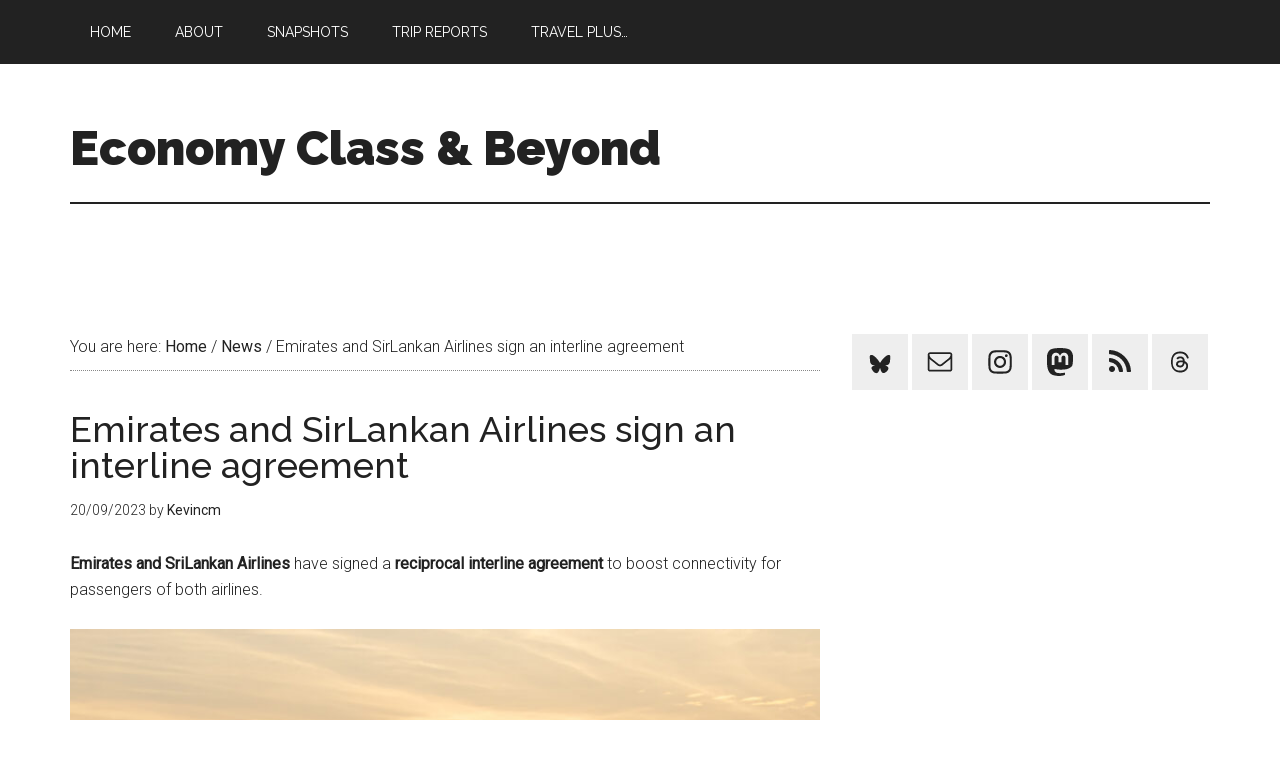

--- FILE ---
content_type: text/html; charset=UTF-8
request_url: https://economyclassandbeyond.boardingarea.com/2023/09/20/emirates-and-sirlankan-airline-sign-an-interline-agreement/
body_size: 16192
content:
<!DOCTYPE html>
<html lang="en-US">
<head >
<meta charset="UTF-8" />
<meta name="viewport" content="width=device-width, initial-scale=1" />
<meta name='robots' content='index, follow, max-image-preview:large, max-snippet:-1, max-video-preview:-1' />
	<style>img:is([sizes="auto" i], [sizes^="auto," i]) { contain-intrinsic-size: 3000px 1500px }</style>
	
	<!-- This site is optimized with the Yoast SEO plugin v26.2 - https://yoast.com/wordpress/plugins/seo/ -->
	<title>Emirates and SirLankan Airlines sign an interline agreement - Economy Class &amp; Beyond</title>
	<meta name="description" content="Emirates and SriLankan Airlines&#039; new interline agreement enhances connectivity and travel options for passengers between both airlines." />
	<link rel="canonical" href="https://economyclassandbeyond.boardingarea.com/2023/09/20/emirates-and-sirlankan-airline-sign-an-interline-agreement/" />
	<meta property="og:locale" content="en_US" />
	<meta property="og:type" content="article" />
	<meta property="og:title" content="Emirates and SirLankan Airlines sign an interline agreement - Economy Class &amp; Beyond" />
	<meta property="og:description" content="Emirates and SriLankan Airlines&#039; new interline agreement enhances connectivity and travel options for passengers between both airlines." />
	<meta property="og:url" content="https://economyclassandbeyond.boardingarea.com/2023/09/20/emirates-and-sirlankan-airline-sign-an-interline-agreement/" />
	<meta property="og:site_name" content="Economy Class &amp; Beyond" />
	<meta property="article:published_time" content="2023-09-20T16:07:19+00:00" />
	<meta property="article:modified_time" content="2023-12-06T09:09:23+00:00" />
	<meta property="og:image" content="https://economyclassandbeyond.boardingarea.com/wp-content/uploads/2023/09/emiratesandsrilankanpartnership-scaled.jpg" />
	<meta property="og:image:width" content="2560" />
	<meta property="og:image:height" content="2296" />
	<meta property="og:image:type" content="image/jpeg" />
	<meta name="author" content="Kevincm" />
	<meta name="twitter:label1" content="Written by" />
	<meta name="twitter:data1" content="Kevincm" />
	<meta name="twitter:label2" content="Est. reading time" />
	<meta name="twitter:data2" content="3 minutes" />
	<script type="application/ld+json" class="yoast-schema-graph">{"@context":"https://schema.org","@graph":[{"@type":"WebPage","@id":"https://economyclassandbeyond.boardingarea.com/2023/09/20/emirates-and-sirlankan-airline-sign-an-interline-agreement/","url":"https://economyclassandbeyond.boardingarea.com/2023/09/20/emirates-and-sirlankan-airline-sign-an-interline-agreement/","name":"Emirates and SirLankan Airlines sign an interline agreement - Economy Class &amp; Beyond","isPartOf":{"@id":"https://economyclassandbeyond.boardingarea.com/#website"},"primaryImageOfPage":{"@id":"https://economyclassandbeyond.boardingarea.com/2023/09/20/emirates-and-sirlankan-airline-sign-an-interline-agreement/#primaryimage"},"image":{"@id":"https://economyclassandbeyond.boardingarea.com/2023/09/20/emirates-and-sirlankan-airline-sign-an-interline-agreement/#primaryimage"},"thumbnailUrl":"https://economyclassandbeyond.boardingarea.com/wp-content/uploads/2023/09/emiratesandsrilankanpartnership-scaled.jpg","datePublished":"2023-09-20T16:07:19+00:00","dateModified":"2023-12-06T09:09:23+00:00","author":{"@id":"https://economyclassandbeyond.boardingarea.com/#/schema/person/0cc30802cef833120fa0cfdcc427c2c7"},"description":"Emirates and SriLankan Airlines' new interline agreement enhances connectivity and travel options for passengers between both airlines.","breadcrumb":{"@id":"https://economyclassandbeyond.boardingarea.com/2023/09/20/emirates-and-sirlankan-airline-sign-an-interline-agreement/#breadcrumb"},"inLanguage":"en-US","potentialAction":[{"@type":"ReadAction","target":["https://economyclassandbeyond.boardingarea.com/2023/09/20/emirates-and-sirlankan-airline-sign-an-interline-agreement/"]}]},{"@type":"ImageObject","inLanguage":"en-US","@id":"https://economyclassandbeyond.boardingarea.com/2023/09/20/emirates-and-sirlankan-airline-sign-an-interline-agreement/#primaryimage","url":"https://economyclassandbeyond.boardingarea.com/wp-content/uploads/2023/09/emiratesandsrilankanpartnership-scaled.jpg","contentUrl":"https://economyclassandbeyond.boardingarea.com/wp-content/uploads/2023/09/emiratesandsrilankanpartnership-scaled.jpg","width":2560,"height":2296,"caption":"a row of airplanes on a runway"},{"@type":"BreadcrumbList","@id":"https://economyclassandbeyond.boardingarea.com/2023/09/20/emirates-and-sirlankan-airline-sign-an-interline-agreement/#breadcrumb","itemListElement":[{"@type":"ListItem","position":1,"name":"Home","item":"https://economyclassandbeyond.boardingarea.com/"},{"@type":"ListItem","position":2,"name":"Emirates and SirLankan Airlines sign an interline agreement"}]},{"@type":"WebSite","@id":"https://economyclassandbeyond.boardingarea.com/#website","url":"https://economyclassandbeyond.boardingarea.com/","name":"Economy Class &amp; Beyond","description":"","potentialAction":[{"@type":"SearchAction","target":{"@type":"EntryPoint","urlTemplate":"https://economyclassandbeyond.boardingarea.com/?s={search_term_string}"},"query-input":{"@type":"PropertyValueSpecification","valueRequired":true,"valueName":"search_term_string"}}],"inLanguage":"en-US"},{"@type":"Person","@id":"https://economyclassandbeyond.boardingarea.com/#/schema/person/0cc30802cef833120fa0cfdcc427c2c7","name":"Kevincm","image":{"@type":"ImageObject","inLanguage":"en-US","@id":"https://economyclassandbeyond.boardingarea.com/#/schema/person/image/","url":"https://secure.gravatar.com/avatar/6543b8aa760d1165fc9e05b9d58e75a723fc5a20e2f8b6cbf9167bd68441a9fb?s=96&d=identicon&r=g","contentUrl":"https://secure.gravatar.com/avatar/6543b8aa760d1165fc9e05b9d58e75a723fc5a20e2f8b6cbf9167bd68441a9fb?s=96&d=identicon&r=g","caption":"Kevincm"},"sameAs":["http://www.economyclassandbeyond.com"],"url":"https://economyclassandbeyond.boardingarea.com/author/ghettoife/"}]}</script>
	<!-- / Yoast SEO plugin. -->


<link rel='dns-prefetch' href='//platform-api.sharethis.com' />
<link rel='dns-prefetch' href='//secure.gravatar.com' />
<link rel='dns-prefetch' href='//stats.wp.com' />
<link rel='dns-prefetch' href='//fonts.googleapis.com' />
<link rel='dns-prefetch' href='//v0.wordpress.com' />
<link rel='dns-prefetch' href='//widgets.wp.com' />
<link rel='dns-prefetch' href='//s0.wp.com' />
<link rel='dns-prefetch' href='//0.gravatar.com' />
<link rel='dns-prefetch' href='//1.gravatar.com' />
<link rel='dns-prefetch' href='//2.gravatar.com' />
<link rel="alternate" type="application/rss+xml" title="Economy Class &amp; Beyond &raquo; Feed" href="https://economyclassandbeyond.boardingarea.com/feed/" />
<link rel="alternate" type="application/rss+xml" title="Economy Class &amp; Beyond &raquo; Comments Feed" href="https://economyclassandbeyond.boardingarea.com/comments/feed/" />
<script type="text/javascript">
/* <![CDATA[ */
window._wpemojiSettings = {"baseUrl":"https:\/\/s.w.org\/images\/core\/emoji\/16.0.1\/72x72\/","ext":".png","svgUrl":"https:\/\/s.w.org\/images\/core\/emoji\/16.0.1\/svg\/","svgExt":".svg","source":{"concatemoji":"https:\/\/economyclassandbeyond.boardingarea.com\/wp-includes\/js\/wp-emoji-release.min.js?ver=6.8.3"}};
/*! This file is auto-generated */
!function(s,n){var o,i,e;function c(e){try{var t={supportTests:e,timestamp:(new Date).valueOf()};sessionStorage.setItem(o,JSON.stringify(t))}catch(e){}}function p(e,t,n){e.clearRect(0,0,e.canvas.width,e.canvas.height),e.fillText(t,0,0);var t=new Uint32Array(e.getImageData(0,0,e.canvas.width,e.canvas.height).data),a=(e.clearRect(0,0,e.canvas.width,e.canvas.height),e.fillText(n,0,0),new Uint32Array(e.getImageData(0,0,e.canvas.width,e.canvas.height).data));return t.every(function(e,t){return e===a[t]})}function u(e,t){e.clearRect(0,0,e.canvas.width,e.canvas.height),e.fillText(t,0,0);for(var n=e.getImageData(16,16,1,1),a=0;a<n.data.length;a++)if(0!==n.data[a])return!1;return!0}function f(e,t,n,a){switch(t){case"flag":return n(e,"\ud83c\udff3\ufe0f\u200d\u26a7\ufe0f","\ud83c\udff3\ufe0f\u200b\u26a7\ufe0f")?!1:!n(e,"\ud83c\udde8\ud83c\uddf6","\ud83c\udde8\u200b\ud83c\uddf6")&&!n(e,"\ud83c\udff4\udb40\udc67\udb40\udc62\udb40\udc65\udb40\udc6e\udb40\udc67\udb40\udc7f","\ud83c\udff4\u200b\udb40\udc67\u200b\udb40\udc62\u200b\udb40\udc65\u200b\udb40\udc6e\u200b\udb40\udc67\u200b\udb40\udc7f");case"emoji":return!a(e,"\ud83e\udedf")}return!1}function g(e,t,n,a){var r="undefined"!=typeof WorkerGlobalScope&&self instanceof WorkerGlobalScope?new OffscreenCanvas(300,150):s.createElement("canvas"),o=r.getContext("2d",{willReadFrequently:!0}),i=(o.textBaseline="top",o.font="600 32px Arial",{});return e.forEach(function(e){i[e]=t(o,e,n,a)}),i}function t(e){var t=s.createElement("script");t.src=e,t.defer=!0,s.head.appendChild(t)}"undefined"!=typeof Promise&&(o="wpEmojiSettingsSupports",i=["flag","emoji"],n.supports={everything:!0,everythingExceptFlag:!0},e=new Promise(function(e){s.addEventListener("DOMContentLoaded",e,{once:!0})}),new Promise(function(t){var n=function(){try{var e=JSON.parse(sessionStorage.getItem(o));if("object"==typeof e&&"number"==typeof e.timestamp&&(new Date).valueOf()<e.timestamp+604800&&"object"==typeof e.supportTests)return e.supportTests}catch(e){}return null}();if(!n){if("undefined"!=typeof Worker&&"undefined"!=typeof OffscreenCanvas&&"undefined"!=typeof URL&&URL.createObjectURL&&"undefined"!=typeof Blob)try{var e="postMessage("+g.toString()+"("+[JSON.stringify(i),f.toString(),p.toString(),u.toString()].join(",")+"));",a=new Blob([e],{type:"text/javascript"}),r=new Worker(URL.createObjectURL(a),{name:"wpTestEmojiSupports"});return void(r.onmessage=function(e){c(n=e.data),r.terminate(),t(n)})}catch(e){}c(n=g(i,f,p,u))}t(n)}).then(function(e){for(var t in e)n.supports[t]=e[t],n.supports.everything=n.supports.everything&&n.supports[t],"flag"!==t&&(n.supports.everythingExceptFlag=n.supports.everythingExceptFlag&&n.supports[t]);n.supports.everythingExceptFlag=n.supports.everythingExceptFlag&&!n.supports.flag,n.DOMReady=!1,n.readyCallback=function(){n.DOMReady=!0}}).then(function(){return e}).then(function(){var e;n.supports.everything||(n.readyCallback(),(e=n.source||{}).concatemoji?t(e.concatemoji):e.wpemoji&&e.twemoji&&(t(e.twemoji),t(e.wpemoji)))}))}((window,document),window._wpemojiSettings);
/* ]]> */
</script>
<link rel='stylesheet' id='jetpack_related-posts-css' href='https://economyclassandbeyond.boardingarea.com/wp-content/plugins/jetpack/modules/related-posts/related-posts.css?ver=20240116' type='text/css' media='all' />
<link rel='stylesheet' id='magazine-pro-theme-css' href='https://economyclassandbeyond.boardingarea.com/wp-content/themes/magazine-pro/style.css?ver=3.1' type='text/css' media='all' />
<style id='wp-emoji-styles-inline-css' type='text/css'>

	img.wp-smiley, img.emoji {
		display: inline !important;
		border: none !important;
		box-shadow: none !important;
		height: 1em !important;
		width: 1em !important;
		margin: 0 0.07em !important;
		vertical-align: -0.1em !important;
		background: none !important;
		padding: 0 !important;
	}
</style>
<link rel='stylesheet' id='wp-block-library-css' href='https://economyclassandbeyond.boardingarea.com/wp-includes/css/dist/block-library/style.min.css?ver=6.8.3' type='text/css' media='all' />
<style id='classic-theme-styles-inline-css' type='text/css'>
/*! This file is auto-generated */
.wp-block-button__link{color:#fff;background-color:#32373c;border-radius:9999px;box-shadow:none;text-decoration:none;padding:calc(.667em + 2px) calc(1.333em + 2px);font-size:1.125em}.wp-block-file__button{background:#32373c;color:#fff;text-decoration:none}
</style>
<link rel='stylesheet' id='mediaelement-css' href='https://economyclassandbeyond.boardingarea.com/wp-includes/js/mediaelement/mediaelementplayer-legacy.min.css?ver=4.2.17' type='text/css' media='all' />
<link rel='stylesheet' id='wp-mediaelement-css' href='https://economyclassandbeyond.boardingarea.com/wp-includes/js/mediaelement/wp-mediaelement.min.css?ver=6.8.3' type='text/css' media='all' />
<style id='jetpack-sharing-buttons-style-inline-css' type='text/css'>
.jetpack-sharing-buttons__services-list{display:flex;flex-direction:row;flex-wrap:wrap;gap:0;list-style-type:none;margin:5px;padding:0}.jetpack-sharing-buttons__services-list.has-small-icon-size{font-size:12px}.jetpack-sharing-buttons__services-list.has-normal-icon-size{font-size:16px}.jetpack-sharing-buttons__services-list.has-large-icon-size{font-size:24px}.jetpack-sharing-buttons__services-list.has-huge-icon-size{font-size:36px}@media print{.jetpack-sharing-buttons__services-list{display:none!important}}.editor-styles-wrapper .wp-block-jetpack-sharing-buttons{gap:0;padding-inline-start:0}ul.jetpack-sharing-buttons__services-list.has-background{padding:1.25em 2.375em}
</style>
<style id='global-styles-inline-css' type='text/css'>
:root{--wp--preset--aspect-ratio--square: 1;--wp--preset--aspect-ratio--4-3: 4/3;--wp--preset--aspect-ratio--3-4: 3/4;--wp--preset--aspect-ratio--3-2: 3/2;--wp--preset--aspect-ratio--2-3: 2/3;--wp--preset--aspect-ratio--16-9: 16/9;--wp--preset--aspect-ratio--9-16: 9/16;--wp--preset--color--black: #000000;--wp--preset--color--cyan-bluish-gray: #abb8c3;--wp--preset--color--white: #ffffff;--wp--preset--color--pale-pink: #f78da7;--wp--preset--color--vivid-red: #cf2e2e;--wp--preset--color--luminous-vivid-orange: #ff6900;--wp--preset--color--luminous-vivid-amber: #fcb900;--wp--preset--color--light-green-cyan: #7bdcb5;--wp--preset--color--vivid-green-cyan: #00d084;--wp--preset--color--pale-cyan-blue: #8ed1fc;--wp--preset--color--vivid-cyan-blue: #0693e3;--wp--preset--color--vivid-purple: #9b51e0;--wp--preset--gradient--vivid-cyan-blue-to-vivid-purple: linear-gradient(135deg,rgba(6,147,227,1) 0%,rgb(155,81,224) 100%);--wp--preset--gradient--light-green-cyan-to-vivid-green-cyan: linear-gradient(135deg,rgb(122,220,180) 0%,rgb(0,208,130) 100%);--wp--preset--gradient--luminous-vivid-amber-to-luminous-vivid-orange: linear-gradient(135deg,rgba(252,185,0,1) 0%,rgba(255,105,0,1) 100%);--wp--preset--gradient--luminous-vivid-orange-to-vivid-red: linear-gradient(135deg,rgba(255,105,0,1) 0%,rgb(207,46,46) 100%);--wp--preset--gradient--very-light-gray-to-cyan-bluish-gray: linear-gradient(135deg,rgb(238,238,238) 0%,rgb(169,184,195) 100%);--wp--preset--gradient--cool-to-warm-spectrum: linear-gradient(135deg,rgb(74,234,220) 0%,rgb(151,120,209) 20%,rgb(207,42,186) 40%,rgb(238,44,130) 60%,rgb(251,105,98) 80%,rgb(254,248,76) 100%);--wp--preset--gradient--blush-light-purple: linear-gradient(135deg,rgb(255,206,236) 0%,rgb(152,150,240) 100%);--wp--preset--gradient--blush-bordeaux: linear-gradient(135deg,rgb(254,205,165) 0%,rgb(254,45,45) 50%,rgb(107,0,62) 100%);--wp--preset--gradient--luminous-dusk: linear-gradient(135deg,rgb(255,203,112) 0%,rgb(199,81,192) 50%,rgb(65,88,208) 100%);--wp--preset--gradient--pale-ocean: linear-gradient(135deg,rgb(255,245,203) 0%,rgb(182,227,212) 50%,rgb(51,167,181) 100%);--wp--preset--gradient--electric-grass: linear-gradient(135deg,rgb(202,248,128) 0%,rgb(113,206,126) 100%);--wp--preset--gradient--midnight: linear-gradient(135deg,rgb(2,3,129) 0%,rgb(40,116,252) 100%);--wp--preset--font-size--small: 13px;--wp--preset--font-size--medium: 20px;--wp--preset--font-size--large: 36px;--wp--preset--font-size--x-large: 42px;--wp--preset--spacing--20: 0.44rem;--wp--preset--spacing--30: 0.67rem;--wp--preset--spacing--40: 1rem;--wp--preset--spacing--50: 1.5rem;--wp--preset--spacing--60: 2.25rem;--wp--preset--spacing--70: 3.38rem;--wp--preset--spacing--80: 5.06rem;--wp--preset--shadow--natural: 6px 6px 9px rgba(0, 0, 0, 0.2);--wp--preset--shadow--deep: 12px 12px 50px rgba(0, 0, 0, 0.4);--wp--preset--shadow--sharp: 6px 6px 0px rgba(0, 0, 0, 0.2);--wp--preset--shadow--outlined: 6px 6px 0px -3px rgba(255, 255, 255, 1), 6px 6px rgba(0, 0, 0, 1);--wp--preset--shadow--crisp: 6px 6px 0px rgba(0, 0, 0, 1);}:where(.is-layout-flex){gap: 0.5em;}:where(.is-layout-grid){gap: 0.5em;}body .is-layout-flex{display: flex;}.is-layout-flex{flex-wrap: wrap;align-items: center;}.is-layout-flex > :is(*, div){margin: 0;}body .is-layout-grid{display: grid;}.is-layout-grid > :is(*, div){margin: 0;}:where(.wp-block-columns.is-layout-flex){gap: 2em;}:where(.wp-block-columns.is-layout-grid){gap: 2em;}:where(.wp-block-post-template.is-layout-flex){gap: 1.25em;}:where(.wp-block-post-template.is-layout-grid){gap: 1.25em;}.has-black-color{color: var(--wp--preset--color--black) !important;}.has-cyan-bluish-gray-color{color: var(--wp--preset--color--cyan-bluish-gray) !important;}.has-white-color{color: var(--wp--preset--color--white) !important;}.has-pale-pink-color{color: var(--wp--preset--color--pale-pink) !important;}.has-vivid-red-color{color: var(--wp--preset--color--vivid-red) !important;}.has-luminous-vivid-orange-color{color: var(--wp--preset--color--luminous-vivid-orange) !important;}.has-luminous-vivid-amber-color{color: var(--wp--preset--color--luminous-vivid-amber) !important;}.has-light-green-cyan-color{color: var(--wp--preset--color--light-green-cyan) !important;}.has-vivid-green-cyan-color{color: var(--wp--preset--color--vivid-green-cyan) !important;}.has-pale-cyan-blue-color{color: var(--wp--preset--color--pale-cyan-blue) !important;}.has-vivid-cyan-blue-color{color: var(--wp--preset--color--vivid-cyan-blue) !important;}.has-vivid-purple-color{color: var(--wp--preset--color--vivid-purple) !important;}.has-black-background-color{background-color: var(--wp--preset--color--black) !important;}.has-cyan-bluish-gray-background-color{background-color: var(--wp--preset--color--cyan-bluish-gray) !important;}.has-white-background-color{background-color: var(--wp--preset--color--white) !important;}.has-pale-pink-background-color{background-color: var(--wp--preset--color--pale-pink) !important;}.has-vivid-red-background-color{background-color: var(--wp--preset--color--vivid-red) !important;}.has-luminous-vivid-orange-background-color{background-color: var(--wp--preset--color--luminous-vivid-orange) !important;}.has-luminous-vivid-amber-background-color{background-color: var(--wp--preset--color--luminous-vivid-amber) !important;}.has-light-green-cyan-background-color{background-color: var(--wp--preset--color--light-green-cyan) !important;}.has-vivid-green-cyan-background-color{background-color: var(--wp--preset--color--vivid-green-cyan) !important;}.has-pale-cyan-blue-background-color{background-color: var(--wp--preset--color--pale-cyan-blue) !important;}.has-vivid-cyan-blue-background-color{background-color: var(--wp--preset--color--vivid-cyan-blue) !important;}.has-vivid-purple-background-color{background-color: var(--wp--preset--color--vivid-purple) !important;}.has-black-border-color{border-color: var(--wp--preset--color--black) !important;}.has-cyan-bluish-gray-border-color{border-color: var(--wp--preset--color--cyan-bluish-gray) !important;}.has-white-border-color{border-color: var(--wp--preset--color--white) !important;}.has-pale-pink-border-color{border-color: var(--wp--preset--color--pale-pink) !important;}.has-vivid-red-border-color{border-color: var(--wp--preset--color--vivid-red) !important;}.has-luminous-vivid-orange-border-color{border-color: var(--wp--preset--color--luminous-vivid-orange) !important;}.has-luminous-vivid-amber-border-color{border-color: var(--wp--preset--color--luminous-vivid-amber) !important;}.has-light-green-cyan-border-color{border-color: var(--wp--preset--color--light-green-cyan) !important;}.has-vivid-green-cyan-border-color{border-color: var(--wp--preset--color--vivid-green-cyan) !important;}.has-pale-cyan-blue-border-color{border-color: var(--wp--preset--color--pale-cyan-blue) !important;}.has-vivid-cyan-blue-border-color{border-color: var(--wp--preset--color--vivid-cyan-blue) !important;}.has-vivid-purple-border-color{border-color: var(--wp--preset--color--vivid-purple) !important;}.has-vivid-cyan-blue-to-vivid-purple-gradient-background{background: var(--wp--preset--gradient--vivid-cyan-blue-to-vivid-purple) !important;}.has-light-green-cyan-to-vivid-green-cyan-gradient-background{background: var(--wp--preset--gradient--light-green-cyan-to-vivid-green-cyan) !important;}.has-luminous-vivid-amber-to-luminous-vivid-orange-gradient-background{background: var(--wp--preset--gradient--luminous-vivid-amber-to-luminous-vivid-orange) !important;}.has-luminous-vivid-orange-to-vivid-red-gradient-background{background: var(--wp--preset--gradient--luminous-vivid-orange-to-vivid-red) !important;}.has-very-light-gray-to-cyan-bluish-gray-gradient-background{background: var(--wp--preset--gradient--very-light-gray-to-cyan-bluish-gray) !important;}.has-cool-to-warm-spectrum-gradient-background{background: var(--wp--preset--gradient--cool-to-warm-spectrum) !important;}.has-blush-light-purple-gradient-background{background: var(--wp--preset--gradient--blush-light-purple) !important;}.has-blush-bordeaux-gradient-background{background: var(--wp--preset--gradient--blush-bordeaux) !important;}.has-luminous-dusk-gradient-background{background: var(--wp--preset--gradient--luminous-dusk) !important;}.has-pale-ocean-gradient-background{background: var(--wp--preset--gradient--pale-ocean) !important;}.has-electric-grass-gradient-background{background: var(--wp--preset--gradient--electric-grass) !important;}.has-midnight-gradient-background{background: var(--wp--preset--gradient--midnight) !important;}.has-small-font-size{font-size: var(--wp--preset--font-size--small) !important;}.has-medium-font-size{font-size: var(--wp--preset--font-size--medium) !important;}.has-large-font-size{font-size: var(--wp--preset--font-size--large) !important;}.has-x-large-font-size{font-size: var(--wp--preset--font-size--x-large) !important;}
:where(.wp-block-post-template.is-layout-flex){gap: 1.25em;}:where(.wp-block-post-template.is-layout-grid){gap: 1.25em;}
:where(.wp-block-columns.is-layout-flex){gap: 2em;}:where(.wp-block-columns.is-layout-grid){gap: 2em;}
:root :where(.wp-block-pullquote){font-size: 1.5em;line-height: 1.6;}
</style>
<link rel='stylesheet' id='share-this-share-buttons-sticky-css' href='https://economyclassandbeyond.boardingarea.com/wp-content/plugins/sharethis-share-buttons/css/mu-style.css?ver=1761585679' type='text/css' media='all' />
<link rel='stylesheet' id='wp-polls-css' href='https://economyclassandbeyond.boardingarea.com/wp-content/plugins/wp-polls/polls-css.css?ver=2.77.3' type='text/css' media='all' />
<style id='wp-polls-inline-css' type='text/css'>
.wp-polls .pollbar {
	margin: 1px;
	font-size: 6px;
	line-height: 8px;
	height: 8px;
	background-image: url('https://economyclassandbeyond.boardingarea.com/wp-content/plugins/wp-polls/images/default/pollbg.gif');
	border: 1px solid #c8c8c8;
}

</style>
<link rel='stylesheet' id='dashicons-css' href='https://economyclassandbeyond.boardingarea.com/wp-includes/css/dashicons.min.css?ver=6.8.3' type='text/css' media='all' />
<link rel='stylesheet' id='google-fonts-css' href='//fonts.googleapis.com/css?family=Roboto%3A300%2C400%7CRaleway%3A400%2C500%2C900&#038;ver=3.1' type='text/css' media='all' />
<link rel='stylesheet' id='jetpack_likes-css' href='https://economyclassandbeyond.boardingarea.com/wp-content/plugins/jetpack/modules/likes/style.css?ver=15.2' type='text/css' media='all' />
<link rel='stylesheet' id='simple-social-icons-font-css' href='https://economyclassandbeyond.boardingarea.com/wp-content/plugins/simple-social-icons/css/style.css?ver=3.0.2' type='text/css' media='all' />
<link rel='stylesheet' id='tablepress-default-css' href='https://economyclassandbeyond.boardingarea.com/wp-content/plugins/tablepress/css/build/default.css?ver=3.2.4' type='text/css' media='all' />
<script type="text/javascript" id="jetpack_related-posts-js-extra">
/* <![CDATA[ */
var related_posts_js_options = {"post_heading":"h4"};
/* ]]> */
</script>
<script type="text/javascript" src="https://economyclassandbeyond.boardingarea.com/wp-content/plugins/jetpack/_inc/build/related-posts/related-posts.min.js?ver=20240116" id="jetpack_related-posts-js"></script>
<script type="text/javascript" src="https://economyclassandbeyond.boardingarea.com/wp-includes/js/jquery/jquery.min.js?ver=3.7.1" id="jquery-core-js"></script>
<script type="text/javascript" src="https://economyclassandbeyond.boardingarea.com/wp-includes/js/jquery/jquery-migrate.min.js?ver=3.4.1" id="jquery-migrate-js"></script>
<script type="text/javascript" src="//platform-api.sharethis.com/js/sharethis.js?ver=2.3.6#property=5bd88697084b9d001130e815&amp;product=inline-buttons&amp;source=sharethis-share-buttons-wordpress" id="share-this-share-buttons-mu-js"></script>
<script type="text/javascript" src="https://economyclassandbeyond.boardingarea.com/wp-content/themes/magazine-pro/js/entry-date.js?ver=1.0.0" id="magazine-entry-date-js"></script>
<script type="text/javascript" src="https://economyclassandbeyond.boardingarea.com/wp-content/themes/magazine-pro/js/responsive-menu.js?ver=1.0.0" id="magazine-responsive-menu-js"></script>
<link rel="https://api.w.org/" href="https://economyclassandbeyond.boardingarea.com/wp-json/" /><link rel="alternate" title="JSON" type="application/json" href="https://economyclassandbeyond.boardingarea.com/wp-json/wp/v2/posts/60847" /><link rel="EditURI" type="application/rsd+xml" title="RSD" href="https://economyclassandbeyond.boardingarea.com/xmlrpc.php?rsd" />
<link rel='shortlink' href='https://wp.me/p5ctJP-fPp' />
<link rel="alternate" title="oEmbed (JSON)" type="application/json+oembed" href="https://economyclassandbeyond.boardingarea.com/wp-json/oembed/1.0/embed?url=https%3A%2F%2Feconomyclassandbeyond.boardingarea.com%2F2023%2F09%2F20%2Femirates-and-sirlankan-airline-sign-an-interline-agreement%2F" />
<link rel="alternate" title="oEmbed (XML)" type="text/xml+oembed" href="https://economyclassandbeyond.boardingarea.com/wp-json/oembed/1.0/embed?url=https%3A%2F%2Feconomyclassandbeyond.boardingarea.com%2F2023%2F09%2F20%2Femirates-and-sirlankan-airline-sign-an-interline-agreement%2F&#038;format=xml" />
<style type="text/css">
/* BoardingPack Ad Manager */
.div-gpt-ad-dynamic-content { margin: 1em auto !important; }

.div-gpt-ad-above-content { text-align: center; padding-top: 30px; }
.div-gpt-ad-below-content { text-align: center; padding-bottom: 30px; }

/* EX.CO */
.pbs[data-pbs-position="sticky"][data-pbs-device="mobile"][data-pbs-sticky="upper-misty"] .pbs__player { bottom: initial !important; }
.pbs[data-pbs-position="sticky"][data-pbs-device="mobile"][data-pbs-sticky="upper-misty"] .pbs__player .pb-stream { border-radius: 0 !important; box-shadow: none !important; }
</style>
	<!-- Google Publisher Tag -->
	<script type="text/javascript" async src='https://securepubads.g.doubleclick.net/tag/js/gpt.js'></script>
		<script>
				// bidder appnexus
var placement_id = 29111067;
// bidder shemedia
var shemedia_account_id = 10278;
var shemedia_site_id = 210096;
var shemedia_zone_id = 2538774;
// bidder triplelift
// var triplelift_placement_id = "economyclassandbeyond_boardingarea_com_ROS";
var sitename_160x600 = "economyclassandbeyond_boardingarea_com_ROS_160x600_pb";
var sitename_300x250 = "economyclassandbeyond_boardingarea_com_ROS_300x250_pb";
var sitename_300x600 = "economyclassandbeyond_boardingarea_com_ROS_300x600_pb";
var sitename_320x50 = "economyclassandbeyond_boardingarea_com_ROS_320x50_pb";
var sitename_320x100 = "economyclassandbeyond_boardingarea_com_ROS_320x100_pb";
var sitename_468x60 = "economyclassandbeyond_boardingarea_com_ROS_468x60_pb";
var sitename_728x90 = "economyclassandbeyond_boardingarea_com_ROS_728x90_pb";
var sitename_970x90 = "economyclassandbeyond_boardingarea_com_ROS_970x90_pb";
var sitename_970x250 = "economyclassandbeyond_boardingarea_com_ROS_970x250_pb";
// bidder magnite
var magnite_account_id = 21950;
var magnite_site_id = 451222;
var magnite_zone_id = 2631198;
// bidder pubmatic
var pubmatic_slotname_160x600 = "economyclassandbeyond.boardingarea_160x600";
var pubmatic_slotname_300x250 = "economyclassandbeyond.boardingarea_300x250";
var pubmatic_slotname_300x600 = "economyclassandbeyond.boardingarea_300x600";
var pubmatic_slotname_320x50  = "economyclassandbeyond.boardingarea_320x50";
var pubmatic_slotname_320x100 = "economyclassandbeyond.boardingarea_320x100";
var pubmatic_slotname_468x60  = "economyclassandbeyond.boardingarea_468x60";
var pubmatic_slotname_728x90  = "economyclassandbeyond.boardingarea_728x90";
var pubmatic_slotname_970x90  = "economyclassandbeyond.boardingarea_970x90";
var pubmatic_slotname_970x250 = "economyclassandbeyond.boardingarea_970x250";
// bidder openx
var openx_placement_id = 558245522;
// bidder nativo
var nativo_placement_300x250 = 1191816;
var nativo_placement_300x600 = 1191815;
var nativo_placement_970x250 = 1191817;
// bidder mediagrid
var mediagrid_rectangle = 374158;
var mediagrid_leaderboard = 374137;
var mediagrid_skyscraper = 374157;
// bidder index exchange 
var ix_placement_id = 919472;	</script>
			<script>
		var googletag = googletag || {};
		googletag.cmd = googletag.cmd || [];
	</script>

	<script>
		var gptadslots = [];
		var gptdynamicadslots = [];
		var gptadhesionadslots = [];
		var gptrichmediaadslots = [];
		googletag.cmd.push(function() {
			var width = window.innerWidth;
			var gptmappings = [];
			gptmappings['AboveContent'] = (function () {
				if (typeof gptabovecontentsizes !== 'undefined') {
					return gptabovecontentsizes;
				}

				if (width >= 1024) {
					return [[728, 90], [970, 90], [970, 250]];
				} else if (width >= 768) {
					return [728, 90];
				} else {
					return [300, 250];
				}
			})();
			gptmappings['SidebarTop'] = (function () {
				if (typeof gptsidebartopsizes !== 'undefined') {
					return gptsidebartopsizes;
				}

				if (width >= 1024) {
					return [[160, 600], [300, 250], [300, 600]];
				} else if (width >= 768) {
					return [[160, 600], [300, 250], [300, 600]];
				} else {
					return [[300, 250], [320, 50], [320, 100]];
				}
			})();
			gptmappings['SidebarMiddle'] = (function () {
				if (typeof gptsidebarmiddlesizes !== 'undefined') {
					return gptsidebarmiddlesizes;
				}

				if (width >= 1024) {
					return [[160, 600], [300, 250], [300, 600]];
				} else if (width >= 768) {
					return [[160, 600], [300, 250], [300, 600]];
				} else {
					return [[300, 250], [320, 50], [320, 100]];
				}
			})();
			gptmappings['SidebarBottom'] = (function () {
				if (typeof gptsidebarbottomsizes !== 'undefined') {
					return gptsidebarbottomsizes;
				}

				if (width >= 1024) {
					return [[160, 600], [300, 250], [300, 600]];
				} else if (width >= 768) {
					return [[160, 600], [300, 250], [300, 600]];
				} else {
					return [[300, 250], [320, 50], [320, 100]];
				}
			})();
			gptmappings['InContent'] = (function () {
				if (typeof gptincontentsizes !== 'undefined') {
					return gptincontentsizes;
				}

				if (width >= 1024) {
					return [300, 250];
				} else if (width >= 768) {
					return [300, 250];
				} else {
					return [[300, 250], [320, 50], [320, 100]];
				}
			})();
			gptmappings['BelowContent'] = (function () {
				if (typeof gptbelowcontentsizes !== 'undefined') {
					return gptbelowcontentsizes;
				}

				if (width >= 1024) {
					return [[728, 90], [970, 90], [970, 250]];
				} else if (width >= 768) {
					return [728, 90];
				} else {
					return [[300, 250], [320, 50], [320, 100]];
				}
			})();

			var gptadhesionmappings = [];
			gptadhesionmappings['AdhesionLeaderboard'] = (function () {
				if (width >= 768) {
					return [728, 90];
				} else {
					return [320, 50];
				}
			})();

			gptadslots[0] = googletag.defineSlot('/1019006/BoardingArea_AboveContent', gptmappings['AboveContent'], 'div-gpt-ad-1556913755435-0').addService(googletag.pubads());
			gptadslots[1] = googletag.defineSlot('/1019006/BoardingArea_SidebarTop', gptmappings['SidebarTop'], 'div-gpt-ad-1556913755435-1').addService(googletag.pubads());
			gptadslots[2] = googletag.defineSlot('/1019006/BoardingArea_SidebarMiddle', gptmappings['SidebarMiddle'], 'div-gpt-ad-1556913755435-2').addService(googletag.pubads());
			gptadslots[3] = googletag.defineSlot('/1019006/BoardingArea_SidebarBottom', gptmappings['SidebarBottom'], 'div-gpt-ad-1556913755435-3').addService(googletag.pubads());
			gptadslots[4] = googletag.defineSlot('/1019006/BoardingArea_InContent', gptmappings['InContent'], 'div-gpt-ad-1556913755435-4').addService(googletag.pubads());
			gptadslots[5] = googletag.defineSlot('/1019006/BoardingArea_BelowContent', gptmappings['BelowContent'], 'div-gpt-ad-1556913755435-5').addService(googletag.pubads());

			gptrichmediaadslots[0] = googletag.defineSlot('/1019006/BoardingArea_RichMedia', [1, 1], 'div-gpt-ad-1734093393123-0').addService(googletag.pubads());

			gptdynamicadslots[0] = googletag.defineSlot('/1019006/BoardingArea_DynamicContent', gptmappings['InContent'], 'div-gpt-ad-1565968070217-0').addService(googletag.pubads()).setCollapseEmptyDiv(true);
			gptadhesionadslots[0] = googletag.defineSlot('/1019006/BoardingArea_AdhesionLeaderboard', gptadhesionmappings['AdhesionLeaderboard'], 'div-gpt-ad-1569340738539-0').setTargeting('refresh', 'true').addService(googletag.pubads());

			googletag.pubads().setTargeting('blogname', ['economyclassandbeyond']);
			googletag.pubads().setTargeting('author', ['economyclassandbeyond-ghettoife']);
			googletag.pubads().enableSingleRequest();
			googletag.pubads().disableInitialLoad();
			googletag.enableServices();
		});
			</script>

		<script type="text/javascript" defer src='https://economyclassandbeyond.boardingarea.com/wp-content/plugins/boardingpack/public/js/asc_prebid.js?ver=2.2.12'></script>
	<script type="text/javascript" data-cfasync="false" crossorigin="anonymous" src="https://static.kueezrtb.com/latest.js" id="kueezrtb_latest"></script>
	
		<style type="text/css">
		.div-gpt-ad-above-content {
			min-height: 90px;
		}
		@media (max-width: 1023px) {
			.div-gpt-ad-above-content {
				min-height: 90px;
			}
		}
		@media (max-width: 767px) {
			.div-gpt-ad-above-content {
				min-height: 250px;
			}
		}

		.div-gpt-ad-sidebar-top {
			text-align: center;
			min-height: 250px;
		}
		@media (max-width: 1023px) {
			.div-gpt-ad-sidebar-top {
				min-height: 250px;
			}
		}
		@media (max-width: 767px) {
			.div-gpt-ad-sidebar-top {
				min-height: 50px;
			}
		}

		.div-gpt-ad-sidebar-middle {
			text-align: center;
			min-height: 250px;
		}
		@media (max-width: 1023px) {
			.div-gpt-ad-sidebar-middle {
				min-height: 250px;
			}
		}
		@media (max-width: 767px) {
			.div-gpt-ad-sidebar-middle {
				min-height: 50px;
			}
		}

		.div-gpt-ad-sidebar-bottom {
			text-align: center;
			min-height: 250px;
		}
		@media (max-width: 1023px) {
			.div-gpt-ad-sidebar-bottom {
				min-height: 250px;
			}
		}
		@media (max-width: 767px) {
			.div-gpt-ad-sidebar-bottom {
				min-height: 50px;
			}
		}

		.div-gpt-ad-in-content,
		.div-gpt-ad-dynamic-content {
			text-align: center;
			min-height: 250px;
		}
		@media (max-width: 1023px) {
			.div-gpt-ad-in-content,
			.div-gpt-ad-dynamic-content {
				min-height: 250px;
			}
		}
		@media (max-width: 767px) {
			.div-gpt-ad-in-content,
			.div-gpt-ad-dynamic-content {
				min-height: 50px;
			}
		}

		.div-gpt-ad-below-content {
			min-height: 90px;
		}
		@media (max-width: 1023px) {
			.div-gpt-ad-below-content {
				min-height: 90px;
			}
		}
		@media (max-width: 767px) {
			.div-gpt-ad-below-content {
				min-height: 50px;
			}
		}
	</style>
					<style type="text/css">
				.div-gpt-ad-dynamic-content {
					height: auto !important;
				}
				.div-gpt-ad-dynamic-content::before { 
					content: "Continue Reading Below";
					display: block;
					font-size: small;
					margin-bottom: 5px;
					opacity: 0.5;
					text-align: center;
				}
				.div-gpt-ad-dynamic-content[style*="hidden"]::before { 
					content: "";
					display: none;
				}
			</style>
						<style type="text/css">
			body.adhesion { padding-bottom: 92px !important; }
			@media (max-width: 767px) {
				body.adhesion { padding-bottom: 52px !important; }
			}

			.div-gpt-ad-adhesion-leaderboard-wrap {
				background-color: rgba(34, 34, 34, 0.90);
				border-top: 1px solid #222222;
				border-bottom: 1px solid #222222;

				bottom: 0;
				left: 0;
				right: 0;
				position: fixed;
				text-align: center;
				width: 100% !important;
				z-index: 2147483647;

				display: flex;
				flex-direction: row;
				align-items: center;
				justify-content: center;

				-webkit-transition: background-color 150ms;
				-moz-transition:    background-color 150ms;
				-ms-transition:     background-color 150ms;
				-o-transition:      background-color 150ms;
				transition:         background-color 150ms;
			}
			.div-gpt-ad-adhesion-leaderboard-wrap { display: none; }
			.div-gpt-ad-adhesion-leaderboard-wrap div,
			.div-gpt-ad-adhesion-leaderboard-wrap iframe {
				margin: 0 !important;
				padding: 0 !important;
			}

			div.div-gpt-ad-adhesion-leaderboard-close {
				cursor: pointer;
				padding: 15px !important;

				display: flex;
				justify-content: center;
			}
			div.div-gpt-ad-adhesion-leaderboard-close svg {
				display: block;
				height: 20px;
				width: 20px;
			}
			div.div-gpt-ad-adhesion-leaderboard-close svg line {
				stroke: #999;
				stroke-width: 2px;
			}
		</style>
			<!-- END Google Publisher Tag -->
		<style>img#wpstats{display:none}</style>
		<link rel="icon" href="https://economyclassandbeyond.boardingarea.com/wp-content/themes/magazine-pro/images/favicon.ico" />
<link rel="pingback" href="https://economyclassandbeyond.boardingarea.com/xmlrpc.php" />
	<!-- Google Analytics (UA) -->
	<script>
	(function(i,s,o,g,r,a,m){i['GoogleAnalyticsObject']=r;i[r]=i[r]||function(){
	(i[r].q=i[r].q||[]).push(arguments)},i[r].l=1*new Date();a=s.createElement(o),
	m=s.getElementsByTagName(o)[0];a.async=1;a.src=g;m.parentNode.insertBefore(a,m)
	})(window,document,'script','https://www.google-analytics.com/analytics.js','ga');

	ga('create', 'UA-317212-10', 'auto');

						ga('set', 'dimension1', 'ghettoife');
											ga('set', 'dimension2', 'news-2');
											ga('set', 'dimension4', '600-799');
										ga('set', 'dimension5', '0');
					
	ga('set', 'forceSSL', true);
	ga('require', 'displayfeatures');
	ga('send', 'pageview');
	</script>
	<!-- End Google Analytics (UA) -->
		<!-- Google Analytics (GA4) -->
	<script async src="https://www.googletagmanager.com/gtag/js?id=G-Y329FKJ3LR"></script>
	<script>
	window.dataLayer = window.dataLayer || [];
	function gtag(){dataLayer.push(arguments);}
	gtag('js', new Date());

	gtag('config', 'G-Y329FKJ3LR');
	</script>

	<script>
	gtag('event', 'boardingpack', {
			'author': 'ghettoife',
					'category': 'news-2',
					'word_count': '600-799',
				'comment_count': '0',
			});
	</script>
	<!-- END Google Analytics (GA4) -->
		<!-- Clicky Web Analytics -->
	<script>var clicky_site_ids = clicky_site_ids || []; clicky_site_ids.push(101023866);</script>
	<script async src="//static.getclicky.com/js"></script>
	<!-- End Clicky Web Analytics -->
		<!-- comScore Direct -->
	<script>
		var _comscore = _comscore || [];
		_comscore.push({ c1: "2", c2: "22518740" });
		(function() {
			var s = document.createElement("script"), el = document.getElementsByTagName("script")[0]; s.async = true;
			s.src = (document.location.protocol == "https:" ? "https://sb" : "http://b") + ".scorecardresearch.com/beacon.js";
			el.parentNode.insertBefore(s, el);
		})();
	</script>
	<noscript>
		<img src="https://sb.scorecardresearch.com/p?c1=2&c2=22518740&cv=2.0&cj=1" />
	</noscript>
	<!-- End comScore Direct -->
	</head>
<body class="wp-singular post-template-default single single-post postid-60847 single-format-standard wp-theme-genesis wp-child-theme-magazine-pro header-full-width content-sidebar genesis-breadcrumbs-visible genesis-footer-widgets-hidden magazine-pro-blue primary-nav">	<!-- Google Tag Manager -->
	<noscript><iframe src="//www.googletagmanager.com/ns.html?id=GTM-NGD7RD"
	height="0" width="0" style="display:none;visibility:hidden"></iframe></noscript>
	<script>(function(w,d,s,l,i){w[l]=w[l]||[];w[l].push({'gtm.start':
	new Date().getTime(),event:'gtm.js'});var f=d.getElementsByTagName(s)[0],
	j=d.createElement(s),dl=l!='dataLayer'?'&l='+l:'';j.async=true;j.src=
	'//www.googletagmanager.com/gtm.js?id='+i+dl;f.parentNode.insertBefore(j,f);
	})(window,document,'script','dataLayer','GTM-NGD7RD');</script>
	<!-- End Google Tag Manager -->
	<div class="site-container"><nav class="nav-primary" aria-label="Main"><div class="wrap"><ul id="menu-menu-1" class="menu genesis-nav-menu menu-primary"><li id="menu-item-14703" class="menu-item menu-item-type-custom menu-item-object-custom menu-item-home menu-item-14703"><a href="http://economyclassandbeyond.boardingarea.com/"><span >Home</span></a></li>
<li id="menu-item-14704" class="menu-item menu-item-type-post_type menu-item-object-page menu-item-has-children menu-item-14704"><a href="https://economyclassandbeyond.boardingarea.com/welcome/"><span >About</span></a>
<ul class="sub-menu">
	<li id="menu-item-14705" class="menu-item menu-item-type-post_type menu-item-object-page menu-item-14705"><a href="https://economyclassandbeyond.boardingarea.com/what-is-ghettoife/"><span >Where has GhettoIFE gone?</span></a></li>
	<li id="menu-item-55552" class="menu-item menu-item-type-post_type menu-item-object-page menu-item-55552"><a href="https://economyclassandbeyond.boardingarea.com/welcome/for-prs-and-agencies-changes-and-corrections/"><span >For PR’s and Agencies (Changes and Corrections)</span></a></li>
	<li id="menu-item-73708" class="menu-item menu-item-type-post_type menu-item-object-page menu-item-73708"><a href="https://economyclassandbeyond.boardingarea.com/generative-tools-and-usage/"><span >Generative Tools and Usage</span></a></li>
	<li id="menu-item-50278" class="menu-item menu-item-type-post_type menu-item-object-page menu-item-privacy-policy menu-item-50278"><a rel="privacy-policy" href="https://economyclassandbeyond.boardingarea.com/privacy/"><span >Privacy Policy</span></a></li>
</ul>
</li>
<li id="menu-item-37957" class="menu-item menu-item-type-taxonomy menu-item-object-category menu-item-37957"><a href="https://economyclassandbeyond.boardingarea.com/category/trip-reports/snapshot/"><span >Snapshots</span></a></li>
<li id="menu-item-14706" class="menu-item menu-item-type-post_type menu-item-object-page menu-item-14706"><a href="https://economyclassandbeyond.boardingarea.com/trip-reports/"><span >Trip Reports</span></a></li>
<li id="menu-item-17473" class="menu-item menu-item-type-post_type menu-item-object-page menu-item-has-children menu-item-17473"><a href="https://economyclassandbeyond.boardingarea.com/travel-plus/"><span >Travel Plus…</span></a>
<ul class="sub-menu">
	<li id="menu-item-50591" class="menu-item menu-item-type-taxonomy menu-item-object-category menu-item-50591"><a href="https://economyclassandbeyond.boardingarea.com/category/travel-plus/technology/"><span >&#8230; Technology</span></a></li>
	<li id="menu-item-50592" class="menu-item menu-item-type-taxonomy menu-item-object-category menu-item-50592"><a href="https://economyclassandbeyond.boardingarea.com/category/travel-plus/photography/"><span >&#8230; Photography</span></a></li>
</ul>
</li>
</ul></div></nav><header class="site-header"><div class="wrap"><div class="title-area"><p class="site-title"><a href="https://economyclassandbeyond.boardingarea.com/">Economy Class &amp; Beyond</a></p></div></div></header>	<!-- /1019006/BoardingArea_AboveContent -->
	<div id='div-gpt-ad-1556913755435-0' class="div-gpt-ad div-gpt-ad-above-content" style="">
		<script>
			googletag.cmd.push(function() { googletag.display('div-gpt-ad-1556913755435-0'); });
		</script>
	</div>
	 <div class="site-inner"><div class="content-sidebar-wrap"><main class="content"><div class="breadcrumb">You are here: <span class="breadcrumb-link-wrap"><a class="breadcrumb-link" href="https://economyclassandbeyond.boardingarea.com/"><span class="breadcrumb-link-text-wrap">Home</span></a><meta ></span> <span aria-label="breadcrumb separator">/</span> <span class="breadcrumb-link-wrap"><a class="breadcrumb-link" href="https://economyclassandbeyond.boardingarea.com/category/news-2/"><span class="breadcrumb-link-text-wrap">News</span></a><meta ></span> <span aria-label="breadcrumb separator">/</span> Emirates and SirLankan Airlines sign an interline agreement</div><article class="post-60847 post type-post status-publish format-standard has-post-thumbnail category-news-2 entry" aria-label="Emirates and SirLankan Airlines sign an interline agreement"><header class="entry-header"><h1 class="entry-title">Emirates and SirLankan Airlines sign an interline agreement</h1>
<p class="entry-meta"><time class="entry-time">20/09/2023</time> by <span class="entry-author"><a href="https://economyclassandbeyond.boardingarea.com/author/ghettoife/" class="entry-author-link" rel="author"><span class="entry-author-name">Kevincm</span></a></span>  </p></header><div class="entry-content"><p><strong>Emirates and SriLankan Airlines</strong> have signed a <strong>reciprocal interline agreement</strong> to boost connectivity for passengers of both airlines.
<p><img decoding="async" class="alignnone size-large wp-image-60849" src="https://economyclassandbeyond.boardingarea.com/wp-content/uploads/2023/09/emiratesandsrilankanpartnership-800x718.jpg" alt="a row of airplanes on a runway" width="800" height="718" srcset="https://economyclassandbeyond.boardingarea.com/wp-content/uploads/2023/09/emiratesandsrilankanpartnership-800x718.jpg 800w, https://economyclassandbeyond.boardingarea.com/wp-content/uploads/2023/09/emiratesandsrilankanpartnership-300x269.jpg 300w, https://economyclassandbeyond.boardingarea.com/wp-content/uploads/2023/09/emiratesandsrilankanpartnership-768x689.jpg 768w, https://economyclassandbeyond.boardingarea.com/wp-content/uploads/2023/09/emiratesandsrilankanpartnership-1536x1378.jpg 1536w, https://economyclassandbeyond.boardingarea.com/wp-content/uploads/2023/09/emiratesandsrilankanpartnership-2048x1837.jpg 2048w" sizes="(max-width: 800px) 100vw, 800px" /></p>
<p>The partnership will enable access to new points on each other&rsquo;s networks via Colombo and Dubai, utilising a single ticket and enjoying the convenience of baggage transfers.</p>
<p>The interline partnership unlocks 15 regional destinations operated by SriLankan Airlines via Colombo, for Emirates&rsquo; passengers to choose from. this includes two new Indian destinations, Madurai and Tiruchirapally, in addition to Gan Island in the Maldives, for customers to travel seamlessly on a single ticket while enjoying the convenience of a generous baggage policy and hassle-free baggage check-through to the final destination. Far East and South Asian destinations also include Cochin, Chennai, Bangalore, Hyderabad, Mal&eacute;, Bangkok, Kuala Lumpur, Singapore, Jakarta, Guangzhou, Seoul and Tokyo.</p>
<p>Meanwhile, SriLankan Airlines&rsquo; passengers are also set to benefit from access to Emirates&rsquo; global network and connect to 15 cities operated by Emirates beyond Dubai. The interline network includes points across the Middle East, Africa, Russia and the US, on routes to&nbsp; Bahrain, Amman, Dammam, Medina, Cairo, Muscat, Nairobi, Moscow, Tel Aviv, and a host of US cities including New York JFK, Los Angeles, San Franciso, Chicago, Boston and Houston.</p>
<p>Emirates currently provides two direct daily flights to Colombo, utilising the Boeing 777-300ER, as well as an additional daily service via Mal&eacute;.</p>
<p>Tickets are now on sale for travel effective immediately with the partnership now live. They can be booked via Emirates, Srilankan Airlines or any of their usual distribution channels.</p>
<h2>In Quotes</h2>
<p><strong>Adnan Kazim, Emirates&rsquo; Chief Commercial Officer</strong>&nbsp;said:</p>
<blockquote><p><em> &#8220;We are pleased to activate an interline partnership with SriLankan and provide our customers with more choice and access to additional destinations to suit their travel plans. This partnership enables customers to seamlessly fly to unique destinations in India and the Maldives, via Colombo. We look forward to further developing our cooperation in the near future and enhancing benefits that customers can enjoy when travelling with Emirates and SriLankan on one ticket.&#8221;</em></p></blockquote>
<p><strong>Richard Nuttall, Chief Executive Officer of SriLankan Airlines&nbsp;</strong>added:</p>
<blockquote><p><em>&#8220;We are happy to announce our renewed interline collaboration with Emirates. SriLankan is committed to providing connectivity to Sri Lanka from around the world and we work with many partners to access cities we don&rsquo;t fly to. Emirates is a truly global airline and has a long history in Sri Lanka and it gives us real pleasure to work with them. The partnership provides more options to connect to and from Sri Lanka, assisting both Sri Lankan passengers at home and abroad, and supports tourism growth to the Pearl of the Indian Ocean.&#8221;&nbsp;&nbsp;</em></p></blockquote>
<h2>Expanding options.</h2>
<p>Interlines are a major step forward in relations between an airline &#8211; as there is more cooperation and less fees to worry about for the passenger, whilst it enables airlines to place passenger-friendly policies in place at minimal cost &#8211; other than a change of procedures and to charge x instead of y in a system, as opposed to making passengers exit and recheck baggage as needed, or book separate tickets.</p>	<!-- /1019006/BoardingArea_DynamicContent -->
	<div id='div-gpt-ad-1565968070217-0' class="div-gpt-ad div-gpt-ad-dynamic-content div-gpt-ad-min" style="">
		<script>
			googletag.cmd.push(function() { googletag.display('div-gpt-ad-1565968070217-0'); });
		</script>
	</div>
	
<p>And giving passengers options is important as they decide how to travel and connect around the world.</p>
<p>By making it easier to step off one aircraft and connect to another, with the knowledge that all the stressful stuff is done for them.</p>
<div class="container fade-in-up--sequential visible">
<div class="row justify-content-center">
<hr />
<p><em>Welcome to&nbsp;Economy Class and Beyond.&nbsp;Your no-nonsense guide to network news, honest reviews, in-depth coverage, unique research, as well as the humour and madness I only know how to deliver.</em></p>
<p><em>Our Social Media pool has expanded. You can find us across most networks as&nbsp;<strong>@economybeyond&nbsp;</strong>on&nbsp;<a href="http://www.twitter.com/EconomyBeyond">Twitter,&nbsp;</a><a href="https://mastodon.social/@economybeyond">Mastodon</a>,&nbsp;&nbsp;<a href="https://bsky.app/profile/economybeyond.bsky.social">BlueSky,&nbsp;</a><a href="https://www.threads.net/@economybeyond">Threads</a>, as well as&nbsp;<a href="http://instagram.com/economybeyond/">Instagram</a>!</em></p>
<p><em>Also, remember that we are part of</em>&nbsp;<em>the&nbsp;<a href="http://www.boardingarea.com/#_ga=2.233490334.1641858689.1688658473-2018240217.1683122316">BoardingArea</a>&nbsp;community, bringing you the latest frequent flyer news from around the world.</em></p>
</div>
</div>
	<script>
		(function (d, s, n) {
			var js, fjs = d.getElementsByTagName(s)[0];
			js = d.createElement(s);
			js.className = n;
			js.src = "//player.ex.co/player/7bdde57a-2ddd-4b48-823b-8ea3c1ecf9ae";
			fjs.parentNode.insertBefore(js, fjs);
		}(document, 'script', 'exco-player'));
	</script>
	<div id="7bdde57a-2ddd-4b48-823b-8ea3c1ecf9ae" ></div>

	<style type="text/css">
		body.adhesion .pbs[data-pbs-position="sticky"] .pbs__player {
			bottom: 107px !important;
		}
		@media (max-width: 767px) {
			body.adhesion .pbs[data-pbs-position="sticky"] .pbs__player {
				bottom: 67px !important;
			}
		}

		.pbs[data-pbs-position="sticky"][data-pbs-device="mobile"][data-pbs-sticky="upper-misty"] .pbs__player { bottom: initial !important; }
		.pbs[data-pbs-position="sticky"][data-pbs-device="mobile"][data-pbs-sticky="upper-misty"] .pbs__player .pb-stream { border-radius: 0 !important; box-shadow: none !important; }
	</style>
	<div style="margin-top: 0px; margin-bottom: 0px;" class="sharethis-inline-share-buttons" ></div>
<div id='jp-relatedposts' class='jp-relatedposts' >
	<h3 class="jp-relatedposts-headline"><em>Related</em></h3>
</div><!--<rdf:RDF xmlns:rdf="http://www.w3.org/1999/02/22-rdf-syntax-ns#"
			xmlns:dc="http://purl.org/dc/elements/1.1/"
			xmlns:trackback="http://madskills.com/public/xml/rss/module/trackback/">
		<rdf:Description rdf:about="https://economyclassandbeyond.boardingarea.com/2023/09/20/emirates-and-sirlankan-airline-sign-an-interline-agreement/"
    dc:identifier="https://economyclassandbeyond.boardingarea.com/2023/09/20/emirates-and-sirlankan-airline-sign-an-interline-agreement/"
    dc:title="Emirates and SirLankan Airlines sign an interline agreement"
    trackback:ping="https://economyclassandbeyond.boardingarea.com/2023/09/20/emirates-and-sirlankan-airline-sign-an-interline-agreement/trackback/" />
</rdf:RDF>-->
</div><footer class="entry-footer"><p class="entry-meta"><span class="entry-categories">Filed Under: <a href="https://economyclassandbeyond.boardingarea.com/category/news-2/" rel="category tag">News</a></span> </p><div class="after-entry widget-area"><section id="boardingpack-ad-manager-5" class="widget widget_boardingpack_ad_manager"><div class="widget-wrap">	<!-- /1019006/BoardingArea_InContent -->
	<div id='div-gpt-ad-1556913755435-4' class="div-gpt-ad div-gpt-ad-in-content" style="">
		<script>
			googletag.cmd.push(function() { googletag.display('div-gpt-ad-1556913755435-4'); });
		</script>
	</div>
	</div></section>
</div></footer></article></main><aside class="sidebar sidebar-primary widget-area" role="complementary" aria-label="Primary Sidebar"><section id="simple-social-icons-2" class="widget simple-social-icons"><div class="widget-wrap"><ul class="aligncenter"><li class="ssi-bluesky"><a href="https://bsky.app/profile/economybeyond.bsky.social" target="_blank" rel="noopener noreferrer"><svg role="img" class="social-bluesky" aria-labelledby="social-bluesky-2"><title id="social-bluesky-2">Bluesky</title><use xlink:href="https://economyclassandbeyond.boardingarea.com/wp-content/plugins/simple-social-icons/symbol-defs.svg#social-bluesky"></use></svg></a></li><li class="ssi-email"><a href="mailto:economyandbeyond@ghettoife.com" ><svg role="img" class="social-email" aria-labelledby="social-email-2"><title id="social-email-2">Email</title><use xlink:href="https://economyclassandbeyond.boardingarea.com/wp-content/plugins/simple-social-icons/symbol-defs.svg#social-email"></use></svg></a></li><li class="ssi-instagram"><a href="http://www.instagram.com/Economybeyond" target="_blank" rel="noopener noreferrer"><svg role="img" class="social-instagram" aria-labelledby="social-instagram-2"><title id="social-instagram-2">Instagram</title><use xlink:href="https://economyclassandbeyond.boardingarea.com/wp-content/plugins/simple-social-icons/symbol-defs.svg#social-instagram"></use></svg></a></li><li class="ssi-mastodon"><a href="https://mastodon.social/@economybeyond" target="_blank" rel="noopener noreferrer"><svg role="img" class="social-mastodon" aria-labelledby="social-mastodon-2"><title id="social-mastodon-2">Mastodon</title><use xlink:href="https://economyclassandbeyond.boardingarea.com/wp-content/plugins/simple-social-icons/symbol-defs.svg#social-mastodon"></use></svg></a></li><li class="ssi-rss"><a href="http://economyclassandbeyond.boardingarea.com/feed" target="_blank" rel="noopener noreferrer"><svg role="img" class="social-rss" aria-labelledby="social-rss-2"><title id="social-rss-2">RSS</title><use xlink:href="https://economyclassandbeyond.boardingarea.com/wp-content/plugins/simple-social-icons/symbol-defs.svg#social-rss"></use></svg></a></li><li class="ssi-threads"><a href="https://www.threads.net/@economybeyond" target="_blank" rel="noopener noreferrer"><svg role="img" class="social-threads" aria-labelledby="social-threads-2"><title id="social-threads-2">Threads</title><use xlink:href="https://economyclassandbeyond.boardingarea.com/wp-content/plugins/simple-social-icons/symbol-defs.svg#social-threads"></use></svg></a></li></ul></div></section>
<section id="boardingpack-ad-manager-2" class="widget widget_boardingpack_ad_manager"><div class="widget-wrap">	<!-- /1019006/BoardingArea_SidebarTop -->
	<div id='div-gpt-ad-1556913755435-1' class="div-gpt-ad div-gpt-ad-sidebar-top" style="">
		<script>
			googletag.cmd.push(function() { googletag.display('div-gpt-ad-1556913755435-1'); });
		</script>
	</div>
	</div></section>

		<section id="recent-posts-2" class="widget widget_recent_entries"><div class="widget-wrap">
		<h4 class="widget-title widgettitle">Recent Posts</h4>

		<ul>
											<li>
					<a href="https://economyclassandbeyond.boardingarea.com/2025/11/21/trip-report-aa87-london-heathrow-chicago-ohare-main-cabin-extra-new-airplanes-old-friends/">TRIP REPORT: AA87 London Heathrow &#8211; Chicago O&#8217;Hare (Main Cabin Extra) &#8211; New Airplanes, Old Friends</a>
									</li>
											<li>
					<a href="https://economyclassandbeyond.boardingarea.com/2025/11/21/air-cambodia-becomes-launch-customer-for-new-business-class-on-atr-72-600-featuring-x-space-table/">Air Cambodia Becomes Launch Customer for New Business Class on ATR 72-600 Featuring ‘X-Space Table</a>
									</li>
											<li>
					<a href="https://economyclassandbeyond.boardingarea.com/2025/11/20/easyjet-sets-out-its-summer-2026-plans-with-16-new-routes-from-the-uk/">easyJet sets out its Summer 2026 plans, with 16 new routes from the UK</a>
									</li>
											<li>
					<a href="https://economyclassandbeyond.boardingarea.com/2025/11/20/condor-to-add-frankfurt-to-london-gatwick-to-its-network/">Condor to add Frankfurt to London Gatwick to its network</a>
									</li>
											<li>
					<a href="https://economyclassandbeyond.boardingarea.com/2025/11/19/dubai-air-show-daily-digest-day-3-more-orders-more-commitments/">Dubai Air Show Daily Digest Day 3 &#8211; More Orders, More Commitments</a>
									</li>
					</ul>

		</div></section>
<section id="boardingpack-ad-manager-3" class="widget widget_boardingpack_ad_manager"><div class="widget-wrap">	<!-- /1019006/BoardingArea_SidebarMiddle -->
	<div id='div-gpt-ad-1556913755435-2' class="div-gpt-ad div-gpt-ad-sidebar-middle" style="">
		<script>
			googletag.cmd.push(function() { googletag.display('div-gpt-ad-1556913755435-2'); });
		</script>
	</div>
	</div></section>
<section id="enews-ext-2" class="widget enews-widget"><div class="widget-wrap"><div class="enews enews-1-field"><h4 class="widget-title widgettitle">Email Newsletter</h4>
<p>Sign up to receive email updates daily and to hear what's going on with us!</p>
			<form id="subscribeenews-ext-2" class="enews-form" action="https://www.feedblitz.com/f/?Sub=882780" method="post"
				 target="_blank" 				name="enews-ext-2"
			>
												<input type="email" value="" id="subbox" class="enews-email" aria-label="Your Email Address" placeholder="Your Email Address" name=""
																																			required="required" />
				<input name="EMAIL_" maxlength="64" type="hidden" size="25" value="">
<input name="EMAIL_ADDRESS" maxlength="64" type="hidden" size="25" value="">
<input name="FEEDID" type="hidden" value="UNIQUE VALUE">
<input name="PUBLISHER" type="hidden" value="UNIQUE VALUE">				<input type="submit" value="SUBSCRIBE" id="subbutton" class="enews-submit" />
			</form>
		</div></div></section>
<section id="boardingpack-ad-manager-4" class="widget widget_boardingpack_ad_manager"><div class="widget-wrap">	<!-- /1019006/BoardingArea_SidebarBottom -->
	<div id='div-gpt-ad-1556913755435-3' class="div-gpt-ad div-gpt-ad-sidebar-bottom" style="">
		<script>
			googletag.cmd.push(function() { googletag.display('div-gpt-ad-1556913755435-3'); });
		</script>
	</div>
	</div></section>
</aside></div></div>	<!-- /1019006/BoardingArea_BelowContent -->
	<div id='div-gpt-ad-1556913755435-5' class="div-gpt-ad div-gpt-ad-below-content" style="">
		<script>
			googletag.cmd.push(function() { googletag.display('div-gpt-ad-1556913755435-5'); });
		</script>
	</div>
	 <footer class="site-footer"><div class="wrap"><p><a href="https://economyclassandbeyond.boardingarea.com/privacy/">Privacy Policy</a><br>Copyright &copy; <script>document.write(new Date().getFullYear())</script> Economy Class & Beyond All Rights Reserved.<br>Unauthorized use and/or duplication of this material without express and written permission from this site’s author and/or owner is strictly prohibited. Excerpts and links may be used, provided that full and clear credit is given to Economy Class & Beyond with appropriate and specific directions to the original content.</p>

	</div></footer></div><script type="speculationrules">
{"prefetch":[{"source":"document","where":{"and":[{"href_matches":"\/*"},{"not":{"href_matches":["\/wp-*.php","\/wp-admin\/*","\/wp-content\/uploads\/*","\/wp-content\/*","\/wp-content\/plugins\/*","\/wp-content\/themes\/magazine-pro\/*","\/wp-content\/themes\/genesis\/*","\/*\\?(.+)"]}},{"not":{"selector_matches":"a[rel~=\"nofollow\"]"}},{"not":{"selector_matches":".no-prefetch, .no-prefetch a"}}]},"eagerness":"conservative"}]}
</script>
<style type="text/css" media="screen">#simple-social-icons-2 ul li a, #simple-social-icons-2 ul li a:hover, #simple-social-icons-2 ul li a:focus { background-color: #eeeeee !important; border-radius: 0px; color: #222222 !important; border: 0px #ffffff solid !important; font-size: 28px; padding: 14px; }  #simple-social-icons-2 ul li a:hover, #simple-social-icons-2 ul li a:focus { background-color: #222222 !important; border-color: #ffffff !important; color: #ffffff !important; }  #simple-social-icons-2 ul li a:focus { outline: 1px dotted #222222 !important; }</style><script type="text/javascript" id="boardingpack-wp-script-js-extra">
/* <![CDATA[ */
var boardingpack_wp_script = {"boardingarea_bridge":"","adhesion_ads":"1","placement_id":"\/\/ bidder appnexus\r\nvar placement_id = 29111067;\r\n\/\/ bidder shemedia\r\nvar shemedia_account_id = 10278;\r\nvar shemedia_site_id = 210096;\r\nvar shemedia_zone_id = 2538774;\r\n\/\/ bidder triplelift\r\n\/\/ var triplelift_placement_id = \"economyclassandbeyond_boardingarea_com_ROS\";\r\nvar sitename_160x600 = \"economyclassandbeyond_boardingarea_com_ROS_160x600_pb\";\r\nvar sitename_300x250 = \"economyclassandbeyond_boardingarea_com_ROS_300x250_pb\";\r\nvar sitename_300x600 = \"economyclassandbeyond_boardingarea_com_ROS_300x600_pb\";\r\nvar sitename_320x50 = \"economyclassandbeyond_boardingarea_com_ROS_320x50_pb\";\r\nvar sitename_320x100 = \"economyclassandbeyond_boardingarea_com_ROS_320x100_pb\";\r\nvar sitename_468x60 = \"economyclassandbeyond_boardingarea_com_ROS_468x60_pb\";\r\nvar sitename_728x90 = \"economyclassandbeyond_boardingarea_com_ROS_728x90_pb\";\r\nvar sitename_970x90 = \"economyclassandbeyond_boardingarea_com_ROS_970x90_pb\";\r\nvar sitename_970x250 = \"economyclassandbeyond_boardingarea_com_ROS_970x250_pb\";\r\n\/\/ bidder magnite\r\nvar magnite_account_id = 21950;\r\nvar magnite_site_id = 451222;\r\nvar magnite_zone_id = 2631198;\r\n\/\/ bidder pubmatic\r\nvar pubmatic_slotname_160x600 = \"economyclassandbeyond.boardingarea_160x600\";\r\nvar pubmatic_slotname_300x250 = \"economyclassandbeyond.boardingarea_300x250\";\r\nvar pubmatic_slotname_300x600 = \"economyclassandbeyond.boardingarea_300x600\";\r\nvar pubmatic_slotname_320x50  = \"economyclassandbeyond.boardingarea_320x50\";\r\nvar pubmatic_slotname_320x100 = \"economyclassandbeyond.boardingarea_320x100\";\r\nvar pubmatic_slotname_468x60  = \"economyclassandbeyond.boardingarea_468x60\";\r\nvar pubmatic_slotname_728x90  = \"economyclassandbeyond.boardingarea_728x90\";\r\nvar pubmatic_slotname_970x90  = \"economyclassandbeyond.boardingarea_970x90\";\r\nvar pubmatic_slotname_970x250 = \"economyclassandbeyond.boardingarea_970x250\";\r\n\/\/ bidder openx\r\nvar openx_placement_id = 558245522;\r\n\/\/ bidder nativo\r\nvar nativo_placement_300x250 = 1191816;\r\nvar nativo_placement_300x600 = 1191815;\r\nvar nativo_placement_970x250 = 1191817;\r\n\/\/ bidder mediagrid\r\nvar mediagrid_rectangle = 374158;\r\nvar mediagrid_leaderboard = 374137;\r\nvar mediagrid_skyscraper = 374157;\r\n\/\/ bidder index exchange \r\nvar ix_placement_id = 919472;","adhesion_ads_style":{"hex":"#222222","rgba":"rgba(34, 34, 34, 0.90)"}};
/* ]]> */
</script>
<script type="text/javascript" src="https://economyclassandbeyond.boardingarea.com/wp-content/plugins/boardingpack/public/js/script.js?ver=2.2.12" id="boardingpack-wp-script-js"></script>
<script type="text/javascript" id="wp-polls-js-extra">
/* <![CDATA[ */
var pollsL10n = {"ajax_url":"https:\/\/economyclassandbeyond.boardingarea.com\/wp-admin\/admin-ajax.php","text_wait":"Your last request is still being processed. Please wait a while ...","text_valid":"Please choose a valid poll answer.","text_multiple":"Maximum number of choices allowed: ","show_loading":"1","show_fading":"1"};
/* ]]> */
</script>
<script type="text/javascript" src="https://economyclassandbeyond.boardingarea.com/wp-content/plugins/wp-polls/polls-js.js?ver=2.77.3" id="wp-polls-js"></script>
<script type="text/javascript" id="jetpack-stats-js-before">
/* <![CDATA[ */
_stq = window._stq || [];
_stq.push([ "view", JSON.parse("{\"v\":\"ext\",\"blog\":\"76855933\",\"post\":\"60847\",\"tz\":\"-7\",\"srv\":\"economyclassandbeyond.boardingarea.com\",\"j\":\"1:15.2\"}") ]);
_stq.push([ "clickTrackerInit", "76855933", "60847" ]);
/* ]]> */
</script>
<script type="text/javascript" src="https://stats.wp.com/e-202547.js" id="jetpack-stats-js" defer="defer" data-wp-strategy="defer"></script>
		<div class="div-gpt-ad-adhesion-leaderboard-wrap">
							<!-- /1019006/BoardingArea_AdhesionLeaderboard -->
				<div id='div-gpt-ad-1569340738539-0' class="div-gpt-ad div-gpt-ad-adhesion-leaderboard" style=""></div>
							<div class="div-gpt-ad-adhesion-leaderboard-close">
				<svg xmlns="http://www.w3.org/2000/svg">
					<line x1="0" y1="20" x2="20" y2="0" />
					<line x1="0" y1="0" x2="20" y2="20" />
				</svg>
			</div>
		</div>
			<!-- /1019006/BoardingArea_RichMedia -->
	<div id='div-gpt-ad-1734093393123-0' class="div-gpt-ad div-gpt-ad-rich-media" style="">
		<script>
			googletag.cmd.push(function() { googletag.display('div-gpt-ad-1734093393123-0'); });
		</script>
	</div>
	<script>(function(){function c(){var b=a.contentDocument||a.contentWindow.document;if(b){var d=b.createElement('script');d.innerHTML="window.__CF$cv$params={r:'9a249afde8c45645',t:'MTc2Mzc3NDQzOC4wMDAwMDA='};var a=document.createElement('script');a.nonce='';a.src='/cdn-cgi/challenge-platform/scripts/jsd/main.js';document.getElementsByTagName('head')[0].appendChild(a);";b.getElementsByTagName('head')[0].appendChild(d)}}if(document.body){var a=document.createElement('iframe');a.height=1;a.width=1;a.style.position='absolute';a.style.top=0;a.style.left=0;a.style.border='none';a.style.visibility='hidden';document.body.appendChild(a);if('loading'!==document.readyState)c();else if(window.addEventListener)document.addEventListener('DOMContentLoaded',c);else{var e=document.onreadystatechange||function(){};document.onreadystatechange=function(b){e(b);'loading'!==document.readyState&&(document.onreadystatechange=e,c())}}}})();</script></body></html>


--- FILE ---
content_type: application/javascript; charset=UTF-8
request_url: https://economyclassandbeyond.boardingarea.com/cdn-cgi/challenge-platform/h/b/scripts/jsd/13c98df4ef2d/main.js?
body_size: 4510
content:
window._cf_chl_opt={VnHPF6:'b'};~function(w2,V,i,P,d,A,G,N){w2=D,function(a,g,wh,w1,x,F){for(wh={a:452,g:442,x:371,F:386,E:417,y:467,M:410,C:435,f:360,z:403,U:405},w1=D,x=a();!![];)try{if(F=-parseInt(w1(wh.a))/1+parseInt(w1(wh.g))/2+-parseInt(w1(wh.x))/3*(parseInt(w1(wh.F))/4)+-parseInt(w1(wh.E))/5*(-parseInt(w1(wh.y))/6)+-parseInt(w1(wh.M))/7*(-parseInt(w1(wh.C))/8)+parseInt(w1(wh.f))/9+-parseInt(w1(wh.z))/10*(-parseInt(w1(wh.U))/11),g===F)break;else x.push(x.shift())}catch(E){x.push(x.shift())}}(X,974144),V=this||self,i=V[w2(370)],P={},P[w2(424)]='o',P[w2(476)]='s',P[w2(462)]='u',P[w2(376)]='z',P[w2(477)]='n',P[w2(439)]='I',P[w2(457)]='b',d=P,V[w2(455)]=function(g,x,F,E,wz,wf,wC,wr,M,C,z,U,s,T){if(wz={a:454,g:400,x:366,F:393,E:389,y:411,M:393,C:389,f:384,z:402,U:427,n:426,s:373},wf={a:372,g:427,x:408},wC={a:469,g:434,x:378,F:399},wr=w2,x===null||x===void 0)return E;for(M=Q(x),g[wr(wz.a)][wr(wz.g)]&&(M=M[wr(wz.x)](g[wr(wz.a)][wr(wz.g)](x))),M=g[wr(wz.F)][wr(wz.E)]&&g[wr(wz.y)]?g[wr(wz.M)][wr(wz.C)](new g[(wr(wz.y))](M)):function(L,wg,I){for(wg=wr,L[wg(wf.a)](),I=0;I<L[wg(wf.g)];L[I+1]===L[I]?L[wg(wf.x)](I+1,1):I+=1);return L}(M),C='nAsAaAb'.split('A'),C=C[wr(wz.f)][wr(wz.z)](C),z=0;z<M[wr(wz.U)];U=M[z],s=h(g,x,U),C(s)?(T='s'===s&&!g[wr(wz.n)](x[U]),wr(wz.s)===F+U?y(F+U,s):T||y(F+U,x[U])):y(F+U,s),z++);return E;function y(L,I,wa){wa=D,Object[wa(wC.a)][wa(wC.g)][wa(wC.x)](E,I)||(E[I]=[]),E[I][wa(wC.F)](L)}},A=w2(474)[w2(471)](';'),G=A[w2(384)][w2(402)](A),V[w2(388)]=function(g,x,wn,wx,F,E,y,M){for(wn={a:380,g:427,x:456,F:399,E:396},wx=w2,F=Object[wx(wn.a)](x),E=0;E<F[wx(wn.g)];E++)if(y=F[E],y==='f'&&(y='N'),g[y]){for(M=0;M<x[F[E]][wx(wn.g)];-1===g[y][wx(wn.x)](x[F[E]][M])&&(G(x[F[E]][M])||g[y][wx(wn.F)]('o.'+x[F[E]][M])),M++);}else g[y]=x[F[E]][wx(wn.E)](function(C){return'o.'+C})},N=function(wm,wI,wL,wT,wq,wu,g,x,F){return wm={a:390,g:387},wI={a:416,g:416,x:399,F:416,E:416,y:430,M:416,C:447},wL={a:427},wT={a:427,g:447,x:469,F:434,E:378,y:469,M:434,C:438,f:399,z:399,U:416,n:399,s:416,v:378,T:438,k:438,L:399,I:399,m:430},wq={a:461,g:447},wu=w2,g=String[wu(wm.a)],x={'h':function(E){return null==E?'':x.g(E,6,function(y,wV){return wV=D,wV(wq.a)[wV(wq.g)](y)})},'g':function(E,y,M,wi,C,z,U,s,T,L,I,o,R,W,S,Z,Y,w0){if(wi=wu,E==null)return'';for(z={},U={},s='',T=2,L=3,I=2,o=[],R=0,W=0,S=0;S<E[wi(wT.a)];S+=1)if(Z=E[wi(wT.g)](S),Object[wi(wT.x)][wi(wT.F)][wi(wT.E)](z,Z)||(z[Z]=L++,U[Z]=!0),Y=s+Z,Object[wi(wT.y)][wi(wT.M)][wi(wT.E)](z,Y))s=Y;else{if(Object[wi(wT.y)][wi(wT.F)][wi(wT.E)](U,s)){if(256>s[wi(wT.C)](0)){for(C=0;C<I;R<<=1,W==y-1?(W=0,o[wi(wT.f)](M(R)),R=0):W++,C++);for(w0=s[wi(wT.C)](0),C=0;8>C;R=R<<1|w0&1.05,W==y-1?(W=0,o[wi(wT.f)](M(R)),R=0):W++,w0>>=1,C++);}else{for(w0=1,C=0;C<I;R=w0|R<<1.45,W==y-1?(W=0,o[wi(wT.f)](M(R)),R=0):W++,w0=0,C++);for(w0=s[wi(wT.C)](0),C=0;16>C;R=w0&1|R<<1.39,W==y-1?(W=0,o[wi(wT.z)](M(R)),R=0):W++,w0>>=1,C++);}T--,0==T&&(T=Math[wi(wT.U)](2,I),I++),delete U[s]}else for(w0=z[s],C=0;C<I;R=R<<1|w0&1,W==y-1?(W=0,o[wi(wT.n)](M(R)),R=0):W++,w0>>=1,C++);s=(T--,0==T&&(T=Math[wi(wT.s)](2,I),I++),z[Y]=L++,String(Z))}if(s!==''){if(Object[wi(wT.x)][wi(wT.F)][wi(wT.v)](U,s)){if(256>s[wi(wT.T)](0)){for(C=0;C<I;R<<=1,y-1==W?(W=0,o[wi(wT.z)](M(R)),R=0):W++,C++);for(w0=s[wi(wT.k)](0),C=0;8>C;R=w0&1.47|R<<1.9,y-1==W?(W=0,o[wi(wT.f)](M(R)),R=0):W++,w0>>=1,C++);}else{for(w0=1,C=0;C<I;R=R<<1|w0,W==y-1?(W=0,o[wi(wT.f)](M(R)),R=0):W++,w0=0,C++);for(w0=s[wi(wT.T)](0),C=0;16>C;R=1.8&w0|R<<1.83,y-1==W?(W=0,o[wi(wT.L)](M(R)),R=0):W++,w0>>=1,C++);}T--,0==T&&(T=Math[wi(wT.U)](2,I),I++),delete U[s]}else for(w0=z[s],C=0;C<I;R=1&w0|R<<1,y-1==W?(W=0,o[wi(wT.f)](M(R)),R=0):W++,w0>>=1,C++);T--,T==0&&I++}for(w0=2,C=0;C<I;R=1&w0|R<<1,y-1==W?(W=0,o[wi(wT.I)](M(R)),R=0):W++,w0>>=1,C++);for(;;)if(R<<=1,y-1==W){o[wi(wT.n)](M(R));break}else W++;return o[wi(wT.m)]('')},'j':function(E,wk,we){return wk={a:438},we=wu,E==null?'':''==E?null:x.i(E[we(wL.a)],32768,function(y,wJ){return wJ=we,E[wJ(wk.a)](y)})},'i':function(E,y,M,wO,C,z,U,s,T,L,I,o,R,W,S,Z,w0,Y){for(wO=wu,C=[],z=4,U=4,s=3,T=[],o=M(0),R=y,W=1,L=0;3>L;C[L]=L,L+=1);for(S=0,Z=Math[wO(wI.a)](2,2),I=1;Z!=I;Y=R&o,R>>=1,R==0&&(R=y,o=M(W++)),S|=I*(0<Y?1:0),I<<=1);switch(S){case 0:for(S=0,Z=Math[wO(wI.g)](2,8),I=1;I!=Z;Y=R&o,R>>=1,R==0&&(R=y,o=M(W++)),S|=I*(0<Y?1:0),I<<=1);w0=g(S);break;case 1:for(S=0,Z=Math[wO(wI.a)](2,16),I=1;Z!=I;Y=o&R,R>>=1,0==R&&(R=y,o=M(W++)),S|=I*(0<Y?1:0),I<<=1);w0=g(S);break;case 2:return''}for(L=C[3]=w0,T[wO(wI.x)](w0);;){if(W>E)return'';for(S=0,Z=Math[wO(wI.F)](2,s),I=1;I!=Z;Y=o&R,R>>=1,R==0&&(R=y,o=M(W++)),S|=(0<Y?1:0)*I,I<<=1);switch(w0=S){case 0:for(S=0,Z=Math[wO(wI.a)](2,8),I=1;Z!=I;Y=R&o,R>>=1,R==0&&(R=y,o=M(W++)),S|=I*(0<Y?1:0),I<<=1);C[U++]=g(S),w0=U-1,z--;break;case 1:for(S=0,Z=Math[wO(wI.E)](2,16),I=1;Z!=I;Y=R&o,R>>=1,R==0&&(R=y,o=M(W++)),S|=(0<Y?1:0)*I,I<<=1);C[U++]=g(S),w0=U-1,z--;break;case 2:return T[wO(wI.y)]('')}if(z==0&&(z=Math[wO(wI.M)](2,s),s++),C[w0])w0=C[w0];else if(w0===U)w0=L+L[wO(wI.C)](0);else return null;T[wO(wI.x)](w0),C[U++]=L+w0[wO(wI.C)](0),z--,L=w0,z==0&&(z=Math[wO(wI.F)](2,s),s++)}}},F={},F[wu(wm.g)]=x.h,F}(),B();function K(F,E,wH,w9,y,M,C,f,z,U,n,s){if(wH={a:420,g:449,x:421,F:397,E:428,y:429,M:465,C:381,f:407,z:418,U:472,n:460,s:395,v:391,T:428,k:377,L:445,I:458,m:444,o:428,R:441,W:365,S:440,Z:446,b:383,Y:364,w0:382,wF:451,wE:387},w9=w2,!e(.01))return![];M=(y={},y[w9(wH.a)]=F,y[w9(wH.g)]=E,y);try{C=V[w9(wH.x)],f=w9(wH.F)+V[w9(wH.E)][w9(wH.y)]+w9(wH.M)+C.r+w9(wH.C),z=new V[(w9(wH.f))](),z[w9(wH.z)](w9(wH.U),f),z[w9(wH.n)]=2500,z[w9(wH.s)]=function(){},U={},U[w9(wH.v)]=V[w9(wH.T)][w9(wH.k)],U[w9(wH.L)]=V[w9(wH.T)][w9(wH.I)],U[w9(wH.m)]=V[w9(wH.o)][w9(wH.R)],U[w9(wH.W)]=V[w9(wH.T)][w9(wH.S)],n=U,s={},s[w9(wH.Z)]=M,s[w9(wH.b)]=n,s[w9(wH.Y)]=w9(wH.w0),z[w9(wH.wF)](N[w9(wH.wE)](s))}catch(v){}}function X(wb){return wb='23500CuPZYP,loading,176Koczem,DOMContentLoaded,XMLHttpRequest,splice,event,66227XClKhj,Set,isArray,xhr-error,postMessage,http-code:,pow,5443315KcICiz,open,createElement,msg,__CF$cv$params,toString,display: none,object,iframe,isNaN,length,_cf_chl_opt,VnHPF6,join,Function,status,onreadystatechange,hasOwnProperty,744FNqUTN,api,appendChild,charCodeAt,bigint,mAxV0,BHcSU3,2637384anTBeo,floor,chlApiRumWidgetAgeMs,chlApiUrl,errorInfoObject,charAt,contentDocument,error,stringify,send,1306593rkzosu,success,Object,BAnB4,indexOf,boolean,NUDr6,parent,timeout,IP+Q4yhOZjq1dikSV$Hm2tUBFfW37-8zunLJpTAXgecR0DlKbGwNYC9MosavrEx65,undefined,cloudflare-invisible,[native code],/b/ov1/0.6113934109910081:1763770377:W4jfALVfESMI1VbwFQ2BxrTkvtD_r23SXoSVe_cWD6k/,style,6WeENag,contentWindow,prototype,onerror,split,POST,addEventListener,_cf_chl_opt;WVJdi2;tGfE6;eHFr4;rZpcH7;DMab5;uBWD2;TZOO6;NFIEc5;SBead5;rNss8;ssnu4;WlNXb1;QNPd6;BAnB4;Jxahl3;fLDZ5;fAvt5,function,string,number,removeChild,7881363oRaeSo,onload,sid,random,source,chlApiClientVersion,concat,detail,body,clientInformation,document,15954febfYe,sort,d.cookie,/jsd/oneshot/13c98df4ef2d/0.6113934109910081:1763770377:W4jfALVfESMI1VbwFQ2BxrTkvtD_r23SXoSVe_cWD6k/,error on cf_chl_props,symbol,wfJU3,call,navigator,keys,/invisible/jsd,jsd,chctx,includes,now,1444qvKyzu,rQNGzzuNpKz,Jxahl3,from,fromCharCode,chlApiSitekey,tabIndex,Array,readyState,ontimeout,map,/cdn-cgi/challenge-platform/h/,getPrototypeOf,push,getOwnPropertyNames,catch,bind'.split(','),X=function(){return wb},X()}function J(wA,w4,a,g,x,F){return wA={a:421,g:443,x:443,F:385},w4=w2,a=V[w4(wA.a)],g=3600,x=Math[w4(wA.g)](+atob(a.t)),F=Math[w4(wA.x)](Date[w4(wA.F)]()/1e3),F-x>g?![]:!![]}function D(w,a,r){return r=X(),D=function(g,x,j){return g=g-360,j=r[g],j},D(w,a)}function e(a,wQ,w3){return wQ={a:363},w3=w2,Math[w3(wQ.a)]()<a}function h(g,x,F,wy,wX,E){wX=(wy={a:401,g:393,x:412,F:393,E:475},w2);try{return x[F][wX(wy.a)](function(){}),'p'}catch(y){}try{if(x[F]==null)return void 0===x[F]?'u':'x'}catch(M){return'i'}return g[wX(wy.g)][wX(wy.x)](x[F])?'a':x[F]===g[wX(wy.F)]?'p5':!0===x[F]?'T':x[F]===!1?'F':(E=typeof x[F],wX(wy.E)==E?c(g,x[F])?'N':'f':d[E]||'?')}function c(g,x,wF,ww){return wF={a:431,g:431,x:469,F:422,E:378,y:456,M:464},ww=w2,x instanceof g[ww(wF.a)]&&0<g[ww(wF.g)][ww(wF.x)][ww(wF.F)][ww(wF.E)](x)[ww(wF.y)](ww(wF.M))}function B(wS,wW,wp,wK,a,g,x,F,E){if(wS={a:421,g:436,x:394,F:404,E:473,y:406,M:433,C:433},wW={a:394,g:404,x:433},wp={a:375},wK=w2,a=V[wK(wS.a)],!a)return;if(!J())return;(g=![],x=a[wK(wS.g)]===!![],F=function(wP,y){if(wP=wK,!g){if(g=!![],!J())return;y=l(),O(y.r,function(M){H(a,M)}),y.e&&K(wP(wp.a),y.e)}},i[wK(wS.x)]!==wK(wS.F))?F():V[wK(wS.E)]?i[wK(wS.E)](wK(wS.y),F):(E=i[wK(wS.M)]||function(){},i[wK(wS.C)]=function(wd){wd=wK,E(),i[wd(wW.a)]!==wd(wW.g)&&(i[wd(wW.x)]=E,F())})}function H(x,F,wZ,wc,E,y,M){if(wZ={a:463,g:436,x:453,F:364,E:362,y:409,M:459,C:414,f:364,z:362,U:449,n:367,s:459,v:414},wc=w2,E=wc(wZ.a),!x[wc(wZ.g)])return;F===wc(wZ.x)?(y={},y[wc(wZ.F)]=E,y[wc(wZ.E)]=x.r,y[wc(wZ.y)]=wc(wZ.x),V[wc(wZ.M)][wc(wZ.C)](y,'*')):(M={},M[wc(wZ.f)]=E,M[wc(wZ.z)]=x.r,M[wc(wZ.y)]=wc(wZ.U),M[wc(wZ.n)]=F,V[wc(wZ.s)][wc(wZ.v)](M,'*'))}function l(ws,wj,x,F,E,y,M){wj=(ws={a:419,g:425,x:466,F:423,E:392,y:368,M:437,C:468,f:369,z:379,U:448,n:368,s:478},w2);try{return x=i[wj(ws.a)](wj(ws.g)),x[wj(ws.x)]=wj(ws.F),x[wj(ws.E)]='-1',i[wj(ws.y)][wj(ws.M)](x),F=x[wj(ws.C)],E={},E=BAnB4(F,F,'',E),E=BAnB4(F,F[wj(ws.f)]||F[wj(ws.z)],'n.',E),E=BAnB4(F,x[wj(ws.U)],'d.',E),i[wj(ws.n)][wj(ws.s)](x),y={},y.r=E,y.e=null,y}catch(C){return M={},M.r={},M.e=C,M}}function O(a,g,wN,wl,wt,wG,w5,x,F){wN={a:421,g:407,x:418,F:472,E:397,y:428,M:429,C:374,f:436,z:460,U:395,n:361,s:470,v:451,T:387,k:450},wl={a:413},wt={a:432,g:453,x:415},wG={a:460},w5=w2,x=V[w5(wN.a)],F=new V[(w5(wN.g))](),F[w5(wN.x)](w5(wN.F),w5(wN.E)+V[w5(wN.y)][w5(wN.M)]+w5(wN.C)+x.r),x[w5(wN.f)]&&(F[w5(wN.z)]=5e3,F[w5(wN.U)]=function(w6){w6=w5,g(w6(wG.a))}),F[w5(wN.n)]=function(w7){w7=w5,F[w7(wt.a)]>=200&&F[w7(wt.a)]<300?g(w7(wt.g)):g(w7(wt.x)+F[w7(wt.a)])},F[w5(wN.s)]=function(w8){w8=w5,g(w8(wl.a))},F[w5(wN.v)](N[w5(wN.T)](JSON[w5(wN.k)](a)))}function Q(g,wM,wD,x){for(wM={a:366,g:380,x:398},wD=w2,x=[];g!==null;x=x[wD(wM.a)](Object[wD(wM.g)](g)),g=Object[wD(wM.x)](g));return x}}()

--- FILE ---
content_type: application/javascript; charset=utf-8
request_url: https://fundingchoicesmessages.google.com/f/AGSKWxV4cWIXQI-DSRmESD4PiXmn8dZVwzFyOiFuE1KvqpltHRgxbVPUD85lBzGxXH13D9Je4QpwA-u4d3Zs2Liy8epOIxdQovCyJ0SfP9EugECPRXnP_YpyPZjR-4U3PpEEofv542HjRKIu5dgwzTioop4714U0scOy7AUooN_1sLfjvlG7NlmEQEbpc_XD/_/dfp.min.js.ads-lazy./adscontent./ButtonAd_/250x250-adverts.
body_size: -1292
content:
window['0f5f8588-4953-47e4-b9fd-119aca828bd9'] = true;